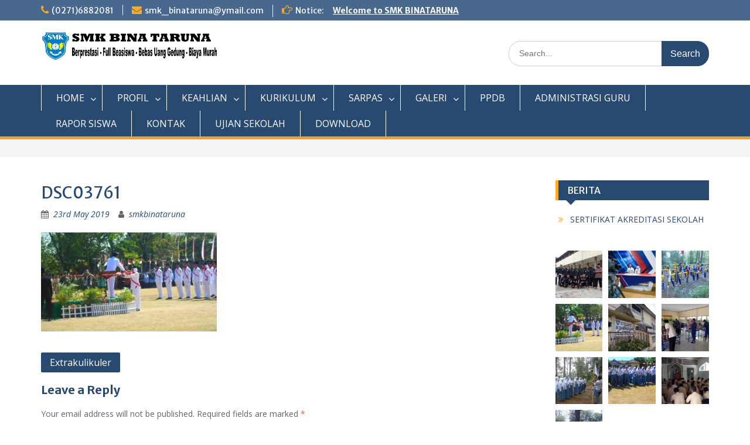

--- FILE ---
content_type: text/html; charset=UTF-8
request_url: https://smkbintar.sch.id/?attachment_id=450
body_size: 10249
content:
<!DOCTYPE html> <html lang="en-US"><head>
	    <meta charset="UTF-8">
    <meta name="viewport" content="width=device-width, initial-scale=1">
    <link rel="profile" href="http://gmpg.org/xfn/11">
    <link rel="pingback" href="https://smkbintar.sch.id/xmlrpc.php">
    
<title>DSC03761</title>
<meta name='robots' content='max-image-preview:large' />
<link rel='dns-prefetch' href='//fonts.googleapis.com' />
<link rel="alternate" type="application/rss+xml" title=" &raquo; Feed" href="https://smkbintar.sch.id/feed/" />
<link rel="alternate" type="application/rss+xml" title=" &raquo; Comments Feed" href="https://smkbintar.sch.id/comments/feed/" />
<link rel="alternate" type="application/rss+xml" title=" &raquo; DSC03761 Comments Feed" href="https://smkbintar.sch.id/?attachment_id=450/feed/" />
<link rel="alternate" title="oEmbed (JSON)" type="application/json+oembed" href="https://smkbintar.sch.id/wp-json/oembed/1.0/embed?url=https%3A%2F%2Fsmkbintar.sch.id%2F%3Fattachment_id%3D450" />
<link rel="alternate" title="oEmbed (XML)" type="text/xml+oembed" href="https://smkbintar.sch.id/wp-json/oembed/1.0/embed?url=https%3A%2F%2Fsmkbintar.sch.id%2F%3Fattachment_id%3D450&#038;format=xml" />
<style id='wp-img-auto-sizes-contain-inline-css' type='text/css'>
img:is([sizes=auto i],[sizes^="auto," i]){contain-intrinsic-size:3000px 1500px}
/*# sourceURL=wp-img-auto-sizes-contain-inline-css */
</style>

<style id='wp-emoji-styles-inline-css' type='text/css'>

	img.wp-smiley, img.emoji {
		display: inline !important;
		border: none !important;
		box-shadow: none !important;
		height: 1em !important;
		width: 1em !important;
		margin: 0 0.07em !important;
		vertical-align: -0.1em !important;
		background: none !important;
		padding: 0 !important;
	}
/*# sourceURL=wp-emoji-styles-inline-css */
</style>
<link rel='stylesheet' id='wp-block-library-css' href='https://smkbintar.sch.id/wp-includes/css/dist/block-library/style.min.css?ver=6.9' type='text/css' media='all' />
<style id='global-styles-inline-css' type='text/css'>
:root{--wp--preset--aspect-ratio--square: 1;--wp--preset--aspect-ratio--4-3: 4/3;--wp--preset--aspect-ratio--3-4: 3/4;--wp--preset--aspect-ratio--3-2: 3/2;--wp--preset--aspect-ratio--2-3: 2/3;--wp--preset--aspect-ratio--16-9: 16/9;--wp--preset--aspect-ratio--9-16: 9/16;--wp--preset--color--black: #000;--wp--preset--color--cyan-bluish-gray: #abb8c3;--wp--preset--color--white: #ffffff;--wp--preset--color--pale-pink: #f78da7;--wp--preset--color--vivid-red: #cf2e2e;--wp--preset--color--luminous-vivid-orange: #ff6900;--wp--preset--color--luminous-vivid-amber: #fcb900;--wp--preset--color--light-green-cyan: #7bdcb5;--wp--preset--color--vivid-green-cyan: #00d084;--wp--preset--color--pale-cyan-blue: #8ed1fc;--wp--preset--color--vivid-cyan-blue: #0693e3;--wp--preset--color--vivid-purple: #9b51e0;--wp--preset--color--gray: #666666;--wp--preset--color--light-gray: #f3f3f3;--wp--preset--color--dark-gray: #222222;--wp--preset--color--blue: #294a70;--wp--preset--color--dark-blue: #15305b;--wp--preset--color--navy-blue: #00387d;--wp--preset--color--sky-blue: #49688e;--wp--preset--color--light-blue: #6081a7;--wp--preset--color--yellow: #f4a024;--wp--preset--color--dark-yellow: #ffab1f;--wp--preset--color--red: #e4572e;--wp--preset--color--green: #54b77e;--wp--preset--gradient--vivid-cyan-blue-to-vivid-purple: linear-gradient(135deg,rgb(6,147,227) 0%,rgb(155,81,224) 100%);--wp--preset--gradient--light-green-cyan-to-vivid-green-cyan: linear-gradient(135deg,rgb(122,220,180) 0%,rgb(0,208,130) 100%);--wp--preset--gradient--luminous-vivid-amber-to-luminous-vivid-orange: linear-gradient(135deg,rgb(252,185,0) 0%,rgb(255,105,0) 100%);--wp--preset--gradient--luminous-vivid-orange-to-vivid-red: linear-gradient(135deg,rgb(255,105,0) 0%,rgb(207,46,46) 100%);--wp--preset--gradient--very-light-gray-to-cyan-bluish-gray: linear-gradient(135deg,rgb(238,238,238) 0%,rgb(169,184,195) 100%);--wp--preset--gradient--cool-to-warm-spectrum: linear-gradient(135deg,rgb(74,234,220) 0%,rgb(151,120,209) 20%,rgb(207,42,186) 40%,rgb(238,44,130) 60%,rgb(251,105,98) 80%,rgb(254,248,76) 100%);--wp--preset--gradient--blush-light-purple: linear-gradient(135deg,rgb(255,206,236) 0%,rgb(152,150,240) 100%);--wp--preset--gradient--blush-bordeaux: linear-gradient(135deg,rgb(254,205,165) 0%,rgb(254,45,45) 50%,rgb(107,0,62) 100%);--wp--preset--gradient--luminous-dusk: linear-gradient(135deg,rgb(255,203,112) 0%,rgb(199,81,192) 50%,rgb(65,88,208) 100%);--wp--preset--gradient--pale-ocean: linear-gradient(135deg,rgb(255,245,203) 0%,rgb(182,227,212) 50%,rgb(51,167,181) 100%);--wp--preset--gradient--electric-grass: linear-gradient(135deg,rgb(202,248,128) 0%,rgb(113,206,126) 100%);--wp--preset--gradient--midnight: linear-gradient(135deg,rgb(2,3,129) 0%,rgb(40,116,252) 100%);--wp--preset--font-size--small: 13px;--wp--preset--font-size--medium: 20px;--wp--preset--font-size--large: 28px;--wp--preset--font-size--x-large: 42px;--wp--preset--font-size--normal: 16px;--wp--preset--font-size--huge: 32px;--wp--preset--spacing--20: 0.44rem;--wp--preset--spacing--30: 0.67rem;--wp--preset--spacing--40: 1rem;--wp--preset--spacing--50: 1.5rem;--wp--preset--spacing--60: 2.25rem;--wp--preset--spacing--70: 3.38rem;--wp--preset--spacing--80: 5.06rem;--wp--preset--shadow--natural: 6px 6px 9px rgba(0, 0, 0, 0.2);--wp--preset--shadow--deep: 12px 12px 50px rgba(0, 0, 0, 0.4);--wp--preset--shadow--sharp: 6px 6px 0px rgba(0, 0, 0, 0.2);--wp--preset--shadow--outlined: 6px 6px 0px -3px rgb(255, 255, 255), 6px 6px rgb(0, 0, 0);--wp--preset--shadow--crisp: 6px 6px 0px rgb(0, 0, 0);}:where(.is-layout-flex){gap: 0.5em;}:where(.is-layout-grid){gap: 0.5em;}body .is-layout-flex{display: flex;}.is-layout-flex{flex-wrap: wrap;align-items: center;}.is-layout-flex > :is(*, div){margin: 0;}body .is-layout-grid{display: grid;}.is-layout-grid > :is(*, div){margin: 0;}:where(.wp-block-columns.is-layout-flex){gap: 2em;}:where(.wp-block-columns.is-layout-grid){gap: 2em;}:where(.wp-block-post-template.is-layout-flex){gap: 1.25em;}:where(.wp-block-post-template.is-layout-grid){gap: 1.25em;}.has-black-color{color: var(--wp--preset--color--black) !important;}.has-cyan-bluish-gray-color{color: var(--wp--preset--color--cyan-bluish-gray) !important;}.has-white-color{color: var(--wp--preset--color--white) !important;}.has-pale-pink-color{color: var(--wp--preset--color--pale-pink) !important;}.has-vivid-red-color{color: var(--wp--preset--color--vivid-red) !important;}.has-luminous-vivid-orange-color{color: var(--wp--preset--color--luminous-vivid-orange) !important;}.has-luminous-vivid-amber-color{color: var(--wp--preset--color--luminous-vivid-amber) !important;}.has-light-green-cyan-color{color: var(--wp--preset--color--light-green-cyan) !important;}.has-vivid-green-cyan-color{color: var(--wp--preset--color--vivid-green-cyan) !important;}.has-pale-cyan-blue-color{color: var(--wp--preset--color--pale-cyan-blue) !important;}.has-vivid-cyan-blue-color{color: var(--wp--preset--color--vivid-cyan-blue) !important;}.has-vivid-purple-color{color: var(--wp--preset--color--vivid-purple) !important;}.has-black-background-color{background-color: var(--wp--preset--color--black) !important;}.has-cyan-bluish-gray-background-color{background-color: var(--wp--preset--color--cyan-bluish-gray) !important;}.has-white-background-color{background-color: var(--wp--preset--color--white) !important;}.has-pale-pink-background-color{background-color: var(--wp--preset--color--pale-pink) !important;}.has-vivid-red-background-color{background-color: var(--wp--preset--color--vivid-red) !important;}.has-luminous-vivid-orange-background-color{background-color: var(--wp--preset--color--luminous-vivid-orange) !important;}.has-luminous-vivid-amber-background-color{background-color: var(--wp--preset--color--luminous-vivid-amber) !important;}.has-light-green-cyan-background-color{background-color: var(--wp--preset--color--light-green-cyan) !important;}.has-vivid-green-cyan-background-color{background-color: var(--wp--preset--color--vivid-green-cyan) !important;}.has-pale-cyan-blue-background-color{background-color: var(--wp--preset--color--pale-cyan-blue) !important;}.has-vivid-cyan-blue-background-color{background-color: var(--wp--preset--color--vivid-cyan-blue) !important;}.has-vivid-purple-background-color{background-color: var(--wp--preset--color--vivid-purple) !important;}.has-black-border-color{border-color: var(--wp--preset--color--black) !important;}.has-cyan-bluish-gray-border-color{border-color: var(--wp--preset--color--cyan-bluish-gray) !important;}.has-white-border-color{border-color: var(--wp--preset--color--white) !important;}.has-pale-pink-border-color{border-color: var(--wp--preset--color--pale-pink) !important;}.has-vivid-red-border-color{border-color: var(--wp--preset--color--vivid-red) !important;}.has-luminous-vivid-orange-border-color{border-color: var(--wp--preset--color--luminous-vivid-orange) !important;}.has-luminous-vivid-amber-border-color{border-color: var(--wp--preset--color--luminous-vivid-amber) !important;}.has-light-green-cyan-border-color{border-color: var(--wp--preset--color--light-green-cyan) !important;}.has-vivid-green-cyan-border-color{border-color: var(--wp--preset--color--vivid-green-cyan) !important;}.has-pale-cyan-blue-border-color{border-color: var(--wp--preset--color--pale-cyan-blue) !important;}.has-vivid-cyan-blue-border-color{border-color: var(--wp--preset--color--vivid-cyan-blue) !important;}.has-vivid-purple-border-color{border-color: var(--wp--preset--color--vivid-purple) !important;}.has-vivid-cyan-blue-to-vivid-purple-gradient-background{background: var(--wp--preset--gradient--vivid-cyan-blue-to-vivid-purple) !important;}.has-light-green-cyan-to-vivid-green-cyan-gradient-background{background: var(--wp--preset--gradient--light-green-cyan-to-vivid-green-cyan) !important;}.has-luminous-vivid-amber-to-luminous-vivid-orange-gradient-background{background: var(--wp--preset--gradient--luminous-vivid-amber-to-luminous-vivid-orange) !important;}.has-luminous-vivid-orange-to-vivid-red-gradient-background{background: var(--wp--preset--gradient--luminous-vivid-orange-to-vivid-red) !important;}.has-very-light-gray-to-cyan-bluish-gray-gradient-background{background: var(--wp--preset--gradient--very-light-gray-to-cyan-bluish-gray) !important;}.has-cool-to-warm-spectrum-gradient-background{background: var(--wp--preset--gradient--cool-to-warm-spectrum) !important;}.has-blush-light-purple-gradient-background{background: var(--wp--preset--gradient--blush-light-purple) !important;}.has-blush-bordeaux-gradient-background{background: var(--wp--preset--gradient--blush-bordeaux) !important;}.has-luminous-dusk-gradient-background{background: var(--wp--preset--gradient--luminous-dusk) !important;}.has-pale-ocean-gradient-background{background: var(--wp--preset--gradient--pale-ocean) !important;}.has-electric-grass-gradient-background{background: var(--wp--preset--gradient--electric-grass) !important;}.has-midnight-gradient-background{background: var(--wp--preset--gradient--midnight) !important;}.has-small-font-size{font-size: var(--wp--preset--font-size--small) !important;}.has-medium-font-size{font-size: var(--wp--preset--font-size--medium) !important;}.has-large-font-size{font-size: var(--wp--preset--font-size--large) !important;}.has-x-large-font-size{font-size: var(--wp--preset--font-size--x-large) !important;}
/*# sourceURL=global-styles-inline-css */
</style>

<style id='classic-theme-styles-inline-css' type='text/css'>
/*! This file is auto-generated */
.wp-block-button__link{color:#fff;background-color:#32373c;border-radius:9999px;box-shadow:none;text-decoration:none;padding:calc(.667em + 2px) calc(1.333em + 2px);font-size:1.125em}.wp-block-file__button{background:#32373c;color:#fff;text-decoration:none}
/*# sourceURL=/wp-includes/css/classic-themes.min.css */
</style>
<link rel='stylesheet' id='simple-staff-list-css' href='https://smkbintar.sch.id/wp-content/plugins/simple-staff-list/public/css/simple-staff-list-public.css?ver=2.2.5' type='text/css' media='all' />
<link rel='stylesheet' id='fontawesome-css' href='https://smkbintar.sch.id/wp-content/themes/education-hub/third-party/font-awesome/css/font-awesome.min.css?ver=4.7.0' type='text/css' media='all' />
<link rel='stylesheet' id='education-hub-google-fonts-css' href='//fonts.googleapis.com/css?family=Open+Sans%3A600%2C400%2C400italic%2C300%2C100%2C700%7CMerriweather+Sans%3A400%2C700&#038;ver=6.9' type='text/css' media='all' />
<link rel='stylesheet' id='education-hub-style-css' href='https://smkbintar.sch.id/wp-content/themes/education-hub/style.css?ver=2.7.1' type='text/css' media='all' />
<link rel='stylesheet' id='education-hub-block-style-css' href='https://smkbintar.sch.id/wp-content/themes/education-hub/css/blocks.css?ver=20201208' type='text/css' media='all' />
<link rel='stylesheet' id='wpsc-widget-css' href='https://smkbintar.sch.id/wp-content/plugins/wp-school-calendar-lite/assets/css/widget.css?ver=6.9' type='text/css' media='all' />
<link rel='stylesheet' id='wpsc-frontend-css' href='https://smkbintar.sch.id/wp-content/plugins/wp-school-calendar-lite/assets/css/frontend.css?ver=6.9' type='text/css' media='all' />
<style id='wpsc-frontend-inline-css' type='text/css'>
#wpsc-block-calendar .wpsc-important-date-category-607, .wpsc-important-date-category-607 {background:#006680;color:#fff;}

/*# sourceURL=wpsc-frontend-inline-css */
</style>
<script type="text/javascript" src="https://smkbintar.sch.id/wp-includes/js/jquery/jquery.min.js?ver=3.7.1" id="jquery-core-js"></script>
<script type="text/javascript" src="https://smkbintar.sch.id/wp-includes/js/jquery/jquery-migrate.min.js?ver=3.4.1" id="jquery-migrate-js"></script>
<link rel="https://api.w.org/" href="https://smkbintar.sch.id/wp-json/" /><link rel="alternate" title="JSON" type="application/json" href="https://smkbintar.sch.id/wp-json/wp/v2/media/450" /><link rel="EditURI" type="application/rsd+xml" title="RSD" href="https://smkbintar.sch.id/xmlrpc.php?rsd" />
<meta name="generator" content="WordPress 6.9" />
<link rel="canonical" href="https://smkbintar.sch.id/?attachment_id=450" />
<link rel='shortlink' href='https://smkbintar.sch.id/?p=450' />
<!-- Enter your scripts here --><link rel="icon" href="https://smkbintar.sch.id/wp-content/uploads/2019/01/cropped-logo-32x32.png" sizes="32x32" />
<link rel="icon" href="https://smkbintar.sch.id/wp-content/uploads/2019/01/cropped-logo-192x192.png" sizes="192x192" />
<link rel="apple-touch-icon" href="https://smkbintar.sch.id/wp-content/uploads/2019/01/cropped-logo-180x180.png" />
<meta name="msapplication-TileImage" content="https://smkbintar.sch.id/wp-content/uploads/2019/01/cropped-logo-270x270.png" />
</head>

<body class="attachment wp-singular attachment-template-default single single-attachment postid-450 attachmentid-450 attachment-jpeg wp-custom-logo wp-embed-responsive wp-theme-education-hub site-layout-fluid global-layout-right-sidebar">

	
	    <div id="page" class="container hfeed site">
    <a class="skip-link screen-reader-text" href="#content">Skip to content</a>
    	<div id="tophead">
		<div class="container">
			<div id="quick-contact">
									<ul>
													<li class="quick-call"><a href="tel:02716882081">(0271)6882081</a></li>
																			<li class="quick-email"><a href="mailto:smk_binataruna@ymail.com">smk_binataruna@ymail.com</a></li>
											</ul>
				
									<div class="top-news border-left">
												<span class="top-news-title">
															Notice:													</span>
																			<a href="http://smkbintar.sch.id">Welcome to SMK BINATARUNA							</a>
											</div>
							</div>

			
							<div class="header-social-wrapper">
					<div class="widget education_hub_widget_social"></div>				</div><!-- .header-social-wrapper -->
			
		</div> <!-- .container -->
	</div><!--  #tophead -->

	<header id="masthead" class="site-header" role="banner"><div class="container">			    <div class="site-branding">

		    <a href="https://smkbintar.sch.id/" class="custom-logo-link" rel="home"><img width="1161" height="181" src="https://smkbintar.sch.id/wp-content/uploads/2019/02/cropped-smk-bina-taruna-2-1.png" class="custom-logo" alt="" decoding="async" fetchpriority="high" srcset="https://smkbintar.sch.id/wp-content/uploads/2019/02/cropped-smk-bina-taruna-2-1.png 1161w, https://smkbintar.sch.id/wp-content/uploads/2019/02/cropped-smk-bina-taruna-2-1-300x47.png 300w, https://smkbintar.sch.id/wp-content/uploads/2019/02/cropped-smk-bina-taruna-2-1-768x120.png 768w, https://smkbintar.sch.id/wp-content/uploads/2019/02/cropped-smk-bina-taruna-2-1-1024x160.png 1024w, https://smkbintar.sch.id/wp-content/uploads/2019/02/cropped-smk-bina-taruna-2-1-360x56.png 360w" sizes="(max-width: 1161px) 100vw, 1161px" /></a>
										        <div id="site-identity">
					            	              <p class="site-title"><a href="https://smkbintar.sch.id/" rel="home"></a></p>
	            				
					            <p class="site-description"></p>
					        </div><!-- #site-identity -->
			
	    </div><!-- .site-branding -->

	    	    		    <div class="search-section">
		    	<form role="search" method="get" class="search-form" action="https://smkbintar.sch.id/">
	      <label>
	        <span class="screen-reader-text">Search for:</span>
	        <input type="search" class="search-field" placeholder="Search..." value="" name="s" title="Search for:" />
	      </label>
	      <input type="submit" class="search-submit" value="Search" />
	    </form>		    </div>
	    
        </div><!-- .container --></header><!-- #masthead -->    <div id="main-nav" class="clear-fix">
        <div class="container">
        <nav id="site-navigation" class="main-navigation" role="navigation">
          <button class="menu-toggle" aria-controls="primary-menu" aria-expanded="false">
          	<i class="fa fa-bars"></i>
          	<i class="fa fa-close"></i>
			Menu</button>
            <div class="wrap-menu-content">
				<div class="menu-menu-1-container"><ul id="primary-menu" class="menu"><li id="menu-item-38" class="menu-item menu-item-type-custom menu-item-object-custom menu-item-home menu-item-has-children menu-item-38"><a href="http://smkbintar.sch.id/">HOME</a>
<ul class="sub-menu">
	<li id="menu-item-512" class="menu-item menu-item-type-post_type menu-item-object-page menu-item-home menu-item-512"><a href="https://smkbintar.sch.id/">SELAMAT DATANG DI SMK BINA TARUNA MASARAN SRAGEN</a></li>
</ul>
</li>
<li id="menu-item-40" class="menu-item menu-item-type-taxonomy menu-item-object-category menu-item-has-children menu-item-40"><a href="https://smkbintar.sch.id/category/berita/">PROFIL</a>
<ul class="sub-menu">
	<li id="menu-item-102" class="menu-item menu-item-type-post_type menu-item-object-page menu-item-102"><a href="https://smkbintar.sch.id/sejarah/">SEJARAH</a></li>
	<li id="menu-item-103" class="menu-item menu-item-type-post_type menu-item-object-page menu-item-103"><a href="https://smkbintar.sch.id/visi-misi/">VISI-MISI</a></li>
</ul>
</li>
<li id="menu-item-41" class="menu-item menu-item-type-custom menu-item-object-custom menu-item-has-children menu-item-41"><a href="http://KEAHLIAN">KEAHLIAN</a>
<ul class="sub-menu">
	<li id="menu-item-315" class="menu-item menu-item-type-post_type menu-item-object-page menu-item-315"><a href="https://smkbintar.sch.id/sample-page/">TEKNIK LAS</a></li>
	<li id="menu-item-99" class="menu-item menu-item-type-post_type menu-item-object-page menu-item-99"><a href="https://smkbintar.sch.id/galeri/">TEKNIK OTOMOTIF</a></li>
	<li id="menu-item-105" class="menu-item menu-item-type-post_type menu-item-object-page menu-item-105"><a href="https://smkbintar.sch.id/kesiswaan/">TEKNIK KOMPUTER DAN JARINGAN</a></li>
</ul>
</li>
<li id="menu-item-80" class="menu-item menu-item-type-post_type menu-item-object-page menu-item-has-children menu-item-80"><a href="https://smkbintar.sch.id/kurikulum/">KURIKULUM</a>
<ul class="sub-menu">
	<li id="menu-item-88" class="menu-item menu-item-type-post_type menu-item-object-page menu-item-88"><a href="https://smkbintar.sch.id/kontak/">EXTRA KULIKULER</a></li>
	<li id="menu-item-465" class="menu-item menu-item-type-post_type menu-item-object-page menu-item-465"><a href="https://smkbintar.sch.id/kegiatan-siswa/">KEGIATAN SISWA</a></li>
</ul>
</li>
<li id="menu-item-98" class="menu-item menu-item-type-post_type menu-item-object-page menu-item-has-children menu-item-98"><a href="https://smkbintar.sch.id/sarpas/">SARPAS</a>
<ul class="sub-menu">
	<li id="menu-item-494" class="menu-item menu-item-type-post_type menu-item-object-page menu-item-494"><a href="https://smkbintar.sch.id/sarana-pembelajaran/">SARANA PEMBELAJARAN</a></li>
	<li id="menu-item-500" class="menu-item menu-item-type-post_type menu-item-object-page menu-item-500"><a href="https://smkbintar.sch.id/sarana-ibadah/">SARANA IBADAH</a></li>
</ul>
</li>
<li id="menu-item-305" class="menu-item menu-item-type-post_type menu-item-object-page menu-item-has-children menu-item-305"><a href="https://smkbintar.sch.id/ppdb/">GALERI</a>
<ul class="sub-menu">
	<li id="menu-item-107" class="menu-item menu-item-type-post_type menu-item-object-page current_page_parent menu-item-107"><a href="https://smkbintar.sch.id/identitas/">GALERI FOTO</a></li>
	<li id="menu-item-108" class="menu-item menu-item-type-post_type menu-item-object-page menu-item-108"><a href="https://smkbintar.sch.id/kontak/">GALERI VIDIO</a></li>
</ul>
</li>
<li id="menu-item-54" class="menu-item menu-item-type-post_type menu-item-object-page menu-item-54"><a href="https://smkbintar.sch.id/ppdb/">PPDB</a></li>
<li id="menu-item-484" class="menu-item menu-item-type-post_type menu-item-object-page menu-item-484"><a href="https://smkbintar.sch.id/download-rpp-dan-silabus-smk-bina-taruna-2013-ta-2019-2020/">ADMINISTRASI GURU</a></li>
<li id="menu-item-67" class="menu-item menu-item-type-post_type menu-item-object-page menu-item-67"><a href="https://smkbintar.sch.id/66-2/">RAPOR SISWA</a></li>
<li id="menu-item-100" class="menu-item menu-item-type-post_type menu-item-object-page menu-item-100"><a href="https://smkbintar.sch.id/kontak/">KONTAK</a></li>
<li id="menu-item-812" class="menu-item menu-item-type-post_type menu-item-object-page menu-item-812"><a href="https://smkbintar.sch.id/sejarah/">UJIAN SEKOLAH</a></li>
<li id="menu-item-1109" class="menu-item menu-item-type-post_type menu-item-object-page menu-item-1109"><a href="https://smkbintar.sch.id/download/">DOWNLOAD</a></li>
</ul></div>            </div><!-- .menu-content -->
        </nav><!-- #site-navigation -->
       </div> <!-- .container -->
    </div> <!-- #main-nav -->
    
	<div id="breadcrumb"><div class="container"></div><!-- .container --></div><!-- #breadcrumb --><div id="content" class="site-content"><div class="container"><div class="inner-wrapper">    
	<div id="primary" class="content-area">
		<main id="main" class="site-main" role="main">

		
			
<article id="post-450" class="post-450 attachment type-attachment status-inherit hentry">
	<header class="entry-header">
		<h1 class="entry-title">DSC03761</h1>
		<div class="entry-meta">
			<span class="posted-on"><a href="https://smkbintar.sch.id/?attachment_id=450" rel="bookmark"><time class="entry-date published updated" datetime="2019-05-23T07:07:11+07:00">23rd May 2019</time></a></span><span class="byline"> <span class="author vcard"><a class="url fn n" href="https://smkbintar.sch.id/author/smkbinataruna/">smkbinataruna</a></span></span>		</div><!-- .entry-meta -->
	</header><!-- .entry-header -->

	<div class="entry-content">
    		<p class="attachment"><a href='https://smkbintar.sch.id/wp-content/uploads/2019/05/DSC03761.jpg'><img decoding="async" width="300" height="169" src="https://smkbintar.sch.id/wp-content/uploads/2019/05/DSC03761-300x169.jpg" class="attachment-medium size-medium" alt="" srcset="https://smkbintar.sch.id/wp-content/uploads/2019/05/DSC03761-300x169.jpg 300w, https://smkbintar.sch.id/wp-content/uploads/2019/05/DSC03761-768x432.jpg 768w, https://smkbintar.sch.id/wp-content/uploads/2019/05/DSC03761-1024x576.jpg 1024w, https://smkbintar.sch.id/wp-content/uploads/2019/05/DSC03761-360x202.jpg 360w" sizes="(max-width: 300px) 100vw, 300px" /></a></p>
			</div><!-- .entry-content -->

	<footer class="entry-footer">
			</footer><!-- .entry-footer -->
</article><!-- #post-## -->


			
	<nav class="navigation post-navigation" aria-label="Posts">
		<h2 class="screen-reader-text">Post navigation</h2>
		<div class="nav-links"><div class="nav-previous"><a href="https://smkbintar.sch.id/?post_type=envira&p=440" rel="prev">Extrakulikuler</a></div></div>
	</nav>
			
<div id="comments" class="comments-area">

	
	
	
		<div id="respond" class="comment-respond">
		<h3 id="reply-title" class="comment-reply-title">Leave a Reply <small><a rel="nofollow" id="cancel-comment-reply-link" href="/?attachment_id=450#respond" style="display:none;">Cancel reply</a></small></h3><form action="https://smkbintar.sch.id/wp-comments-post.php" method="post" id="commentform" class="comment-form"><p class="comment-notes"><span id="email-notes">Your email address will not be published.</span> <span class="required-field-message">Required fields are marked <span class="required">*</span></span></p><p class="comment-form-comment"><label for="comment">Comment <span class="required">*</span></label> <textarea id="comment" name="comment" cols="45" rows="8" maxlength="65525" required></textarea></p><p class="comment-form-author"><label for="author">Name <span class="required">*</span></label> <input id="author" name="author" type="text" value="" size="30" maxlength="245" autocomplete="name" required /></p>
<p class="comment-form-email"><label for="email">Email <span class="required">*</span></label> <input id="email" name="email" type="email" value="" size="30" maxlength="100" aria-describedby="email-notes" autocomplete="email" required /></p>
<p class="comment-form-url"><label for="url">Website</label> <input id="url" name="url" type="url" value="" size="30" maxlength="200" autocomplete="url" /></p>
<p class="form-submit"><input name="submit" type="submit" id="submit" class="submit" value="Post Comment" /> <input type='hidden' name='comment_post_ID' value='450' id='comment_post_ID' />
<input type='hidden' name='comment_parent' id='comment_parent' value='0' />
</p></form>	</div><!-- #respond -->
	
</div><!-- #comments -->

		
		</main><!-- #main -->
	</div><!-- #primary -->

<div id="sidebar-primary" class="widget-area" role="complementary">
	    
		<aside id="recent-posts-2" class="widget widget_recent_entries">
		<h2 class="widget-title">BERITA</h2>
		<ul>
											<li>
					<a href="https://smkbintar.sch.id/sertifikat-akreditasi-sekolah/">SERTIFIKAT AKREDITASI SEKOLAH</a>
									</li>
					</ul>

		</aside><aside id="media_gallery-5" class="widget widget_media_gallery"><div id='gallery-1' class='gallery galleryid-450 gallery-columns-3 gallery-size-thumbnail'><figure class='gallery-item'>
			<div class='gallery-icon landscape'>
				<a href='https://smkbintar.sch.id/?attachment_id=457'><img width="150" height="150" src="https://smkbintar.sch.id/wp-content/uploads/2019/05/IMG-20190212-WA0014-150x150.jpg" class="attachment-thumbnail size-thumbnail" alt="" decoding="async" loading="lazy" /></a>
			</div></figure><figure class='gallery-item'>
			<div class='gallery-icon landscape'>
				<a href='https://smkbintar.sch.id/?attachment_id=453'><img width="150" height="150" src="https://smkbintar.sch.id/wp-content/uploads/2019/05/ca8b4419-b0bd-454c-8de4-b32bbae33b3d-150x150.jpg" class="attachment-thumbnail size-thumbnail" alt="" decoding="async" loading="lazy" /></a>
			</div></figure><figure class='gallery-item'>
			<div class='gallery-icon landscape'>
				<a href='https://smkbintar.sch.id/?attachment_id=447'><img width="150" height="150" src="https://smkbintar.sch.id/wp-content/uploads/2019/05/DSC00578-150x150.jpg" class="attachment-thumbnail size-thumbnail" alt="" decoding="async" loading="lazy" /></a>
			</div></figure><figure class='gallery-item'>
			<div class='gallery-icon landscape'>
				<a href='https://smkbintar.sch.id/?attachment_id=450'><img width="150" height="150" src="https://smkbintar.sch.id/wp-content/uploads/2019/05/DSC03761-150x150.jpg" class="attachment-thumbnail size-thumbnail" alt="" decoding="async" loading="lazy" /></a>
			</div></figure><figure class='gallery-item'>
			<div class='gallery-icon landscape'>
				<a href='https://smkbintar.sch.id/?attachment_id=436'><img width="150" height="150" src="https://smkbintar.sch.id/wp-content/uploads/2019/05/IMG-20190201-WA0078-150x150.jpg" class="attachment-thumbnail size-thumbnail" alt="" decoding="async" loading="lazy" /></a>
			</div></figure><figure class='gallery-item'>
			<div class='gallery-icon landscape'>
				<a href='https://smkbintar.sch.id/?attachment_id=291'><img width="150" height="150" src="https://smkbintar.sch.id/wp-content/uploads/2019/02/IMG-20190206-WA0005-150x150.jpg" class="attachment-thumbnail size-thumbnail" alt="" decoding="async" loading="lazy" /></a>
			</div></figure><figure class='gallery-item'>
			<div class='gallery-icon landscape'>
				<a href='https://smkbintar.sch.id/?attachment_id=446'><img width="150" height="150" src="https://smkbintar.sch.id/wp-content/uploads/2019/05/DSC00259-150x150.jpg" class="attachment-thumbnail size-thumbnail" alt="" decoding="async" loading="lazy" /></a>
			</div></figure><figure class='gallery-item'>
			<div class='gallery-icon landscape'>
				<a href='https://smkbintar.sch.id/?attachment_id=451'><img width="150" height="150" src="https://smkbintar.sch.id/wp-content/uploads/2019/05/DSC03800-150x150.jpg" class="attachment-thumbnail size-thumbnail" alt="" decoding="async" loading="lazy" /></a>
			</div></figure><figure class='gallery-item'>
			<div class='gallery-icon landscape'>
				<a href='https://smkbintar.sch.id/?attachment_id=459'><img width="150" height="150" src="https://smkbintar.sch.id/wp-content/uploads/2019/05/IMG-20190206-WA0000-150x150.jpg" class="attachment-thumbnail size-thumbnail" alt="" decoding="async" loading="lazy" /></a>
			</div></figure><figure class='gallery-item'>
			<div class='gallery-icon landscape'>
				<a href='https://smkbintar.sch.id/?attachment_id=456'><img width="150" height="150" src="https://smkbintar.sch.id/wp-content/uploads/2019/05/IMG-20190212-WA0026-150x150.jpg" class="attachment-thumbnail size-thumbnail" alt="" decoding="async" loading="lazy" /></a>
			</div></figure>
		</div>
</aside>	</div><!-- #sidebar-primary -->
</div><!-- .inner-wrapper --></div><!-- .container --></div><!-- #content -->
	<footer id="colophon" class="site-footer" role="contentinfo"><div class="container">    
	    			<div id="footer-navigation" class="menu-menu-1-container"><ul id="menu-menu-1" class="menu"><li class="menu-item menu-item-type-custom menu-item-object-custom menu-item-home menu-item-38"><a href="http://smkbintar.sch.id/">HOME</a></li>
<li class="menu-item menu-item-type-taxonomy menu-item-object-category menu-item-40"><a href="https://smkbintar.sch.id/category/berita/">PROFIL</a></li>
<li class="menu-item menu-item-type-custom menu-item-object-custom menu-item-41"><a href="http://KEAHLIAN">KEAHLIAN</a></li>
<li class="menu-item menu-item-type-post_type menu-item-object-page menu-item-80"><a href="https://smkbintar.sch.id/kurikulum/">KURIKULUM</a></li>
<li class="menu-item menu-item-type-post_type menu-item-object-page menu-item-98"><a href="https://smkbintar.sch.id/sarpas/">SARPAS</a></li>
<li class="menu-item menu-item-type-post_type menu-item-object-page menu-item-305"><a href="https://smkbintar.sch.id/ppdb/">GALERI</a></li>
<li class="menu-item menu-item-type-post_type menu-item-object-page menu-item-54"><a href="https://smkbintar.sch.id/ppdb/">PPDB</a></li>
<li class="menu-item menu-item-type-post_type menu-item-object-page menu-item-484"><a href="https://smkbintar.sch.id/download-rpp-dan-silabus-smk-bina-taruna-2013-ta-2019-2020/">ADMINISTRASI GURU</a></li>
<li class="menu-item menu-item-type-post_type menu-item-object-page menu-item-67"><a href="https://smkbintar.sch.id/66-2/">RAPOR SISWA</a></li>
<li class="menu-item menu-item-type-post_type menu-item-object-page menu-item-100"><a href="https://smkbintar.sch.id/kontak/">KONTAK</a></li>
<li class="menu-item menu-item-type-post_type menu-item-object-page menu-item-812"><a href="https://smkbintar.sch.id/sejarah/">UJIAN SEKOLAH</a></li>
<li class="menu-item menu-item-type-post_type menu-item-object-page menu-item-1109"><a href="https://smkbintar.sch.id/download/">DOWNLOAD</a></li>
</ul></div>	    	    	      <div class="copyright">
	        SMK BINA TARUNA MASARAN SRAGEN	      </div><!-- .copyright -->
	    	    <div class="site-info">
	      <a href="https://wordpress.org/">Proudly powered by WordPress</a>
	      <span class="sep"> | </span>
			Education Hub by <a href="https://wenthemes.com/" rel="designer" target="_blank">WEN Themes</a>	    </div><!-- .site-info -->
	    	</div><!-- .container --></footer><!-- #colophon -->
</div><!-- #page -->
<script type="speculationrules">
{"prefetch":[{"source":"document","where":{"and":[{"href_matches":"/*"},{"not":{"href_matches":["/wp-*.php","/wp-admin/*","/wp-content/uploads/*","/wp-content/*","/wp-content/plugins/*","/wp-content/themes/education-hub/*","/*\\?(.+)"]}},{"not":{"selector_matches":"a[rel~=\"nofollow\"]"}},{"not":{"selector_matches":".no-prefetch, .no-prefetch a"}}]},"eagerness":"conservative"}]}
</script>
<!-- Enter your scripts here --><script type="text/javascript" src="https://smkbintar.sch.id/wp-content/themes/education-hub/js/skip-link-focus-fix.min.js?ver=20130115" id="education-hub-skip-link-focus-fix-js"></script>
<script type="text/javascript" src="https://smkbintar.sch.id/wp-content/themes/education-hub/third-party/cycle2/js/jquery.cycle2.min.js?ver=2.1.6" id="cycle2-js"></script>
<script type="text/javascript" src="https://smkbintar.sch.id/wp-content/themes/education-hub/js/custom.min.js?ver=1.0" id="education-hub-custom-js"></script>
<script type="text/javascript" id="education-hub-navigation-js-extra">
/* <![CDATA[ */
var EducationHubScreenReaderText = {"expand":"\u003Cspan class=\"screen-reader-text\"\u003Eexpand child menu\u003C/span\u003E","collapse":"\u003Cspan class=\"screen-reader-text\"\u003Ecollapse child menu\u003C/span\u003E"};
//# sourceURL=education-hub-navigation-js-extra
/* ]]> */
</script>
<script type="text/javascript" src="https://smkbintar.sch.id/wp-content/themes/education-hub/js/navigation.min.js?ver=20120206" id="education-hub-navigation-js"></script>
<script type="text/javascript" src="https://smkbintar.sch.id/wp-includes/js/comment-reply.min.js?ver=6.9" id="comment-reply-js" async="async" data-wp-strategy="async" fetchpriority="low"></script>
<script id="wp-emoji-settings" type="application/json">
{"baseUrl":"https://s.w.org/images/core/emoji/17.0.2/72x72/","ext":".png","svgUrl":"https://s.w.org/images/core/emoji/17.0.2/svg/","svgExt":".svg","source":{"concatemoji":"https://smkbintar.sch.id/wp-includes/js/wp-emoji-release.min.js?ver=6.9"}}
</script>
<script type="module">
/* <![CDATA[ */
/*! This file is auto-generated */
const a=JSON.parse(document.getElementById("wp-emoji-settings").textContent),o=(window._wpemojiSettings=a,"wpEmojiSettingsSupports"),s=["flag","emoji"];function i(e){try{var t={supportTests:e,timestamp:(new Date).valueOf()};sessionStorage.setItem(o,JSON.stringify(t))}catch(e){}}function c(e,t,n){e.clearRect(0,0,e.canvas.width,e.canvas.height),e.fillText(t,0,0);t=new Uint32Array(e.getImageData(0,0,e.canvas.width,e.canvas.height).data);e.clearRect(0,0,e.canvas.width,e.canvas.height),e.fillText(n,0,0);const a=new Uint32Array(e.getImageData(0,0,e.canvas.width,e.canvas.height).data);return t.every((e,t)=>e===a[t])}function p(e,t){e.clearRect(0,0,e.canvas.width,e.canvas.height),e.fillText(t,0,0);var n=e.getImageData(16,16,1,1);for(let e=0;e<n.data.length;e++)if(0!==n.data[e])return!1;return!0}function u(e,t,n,a){switch(t){case"flag":return n(e,"\ud83c\udff3\ufe0f\u200d\u26a7\ufe0f","\ud83c\udff3\ufe0f\u200b\u26a7\ufe0f")?!1:!n(e,"\ud83c\udde8\ud83c\uddf6","\ud83c\udde8\u200b\ud83c\uddf6")&&!n(e,"\ud83c\udff4\udb40\udc67\udb40\udc62\udb40\udc65\udb40\udc6e\udb40\udc67\udb40\udc7f","\ud83c\udff4\u200b\udb40\udc67\u200b\udb40\udc62\u200b\udb40\udc65\u200b\udb40\udc6e\u200b\udb40\udc67\u200b\udb40\udc7f");case"emoji":return!a(e,"\ud83e\u1fac8")}return!1}function f(e,t,n,a){let r;const o=(r="undefined"!=typeof WorkerGlobalScope&&self instanceof WorkerGlobalScope?new OffscreenCanvas(300,150):document.createElement("canvas")).getContext("2d",{willReadFrequently:!0}),s=(o.textBaseline="top",o.font="600 32px Arial",{});return e.forEach(e=>{s[e]=t(o,e,n,a)}),s}function r(e){var t=document.createElement("script");t.src=e,t.defer=!0,document.head.appendChild(t)}a.supports={everything:!0,everythingExceptFlag:!0},new Promise(t=>{let n=function(){try{var e=JSON.parse(sessionStorage.getItem(o));if("object"==typeof e&&"number"==typeof e.timestamp&&(new Date).valueOf()<e.timestamp+604800&&"object"==typeof e.supportTests)return e.supportTests}catch(e){}return null}();if(!n){if("undefined"!=typeof Worker&&"undefined"!=typeof OffscreenCanvas&&"undefined"!=typeof URL&&URL.createObjectURL&&"undefined"!=typeof Blob)try{var e="postMessage("+f.toString()+"("+[JSON.stringify(s),u.toString(),c.toString(),p.toString()].join(",")+"));",a=new Blob([e],{type:"text/javascript"});const r=new Worker(URL.createObjectURL(a),{name:"wpTestEmojiSupports"});return void(r.onmessage=e=>{i(n=e.data),r.terminate(),t(n)})}catch(e){}i(n=f(s,u,c,p))}t(n)}).then(e=>{for(const n in e)a.supports[n]=e[n],a.supports.everything=a.supports.everything&&a.supports[n],"flag"!==n&&(a.supports.everythingExceptFlag=a.supports.everythingExceptFlag&&a.supports[n]);var t;a.supports.everythingExceptFlag=a.supports.everythingExceptFlag&&!a.supports.flag,a.supports.everything||((t=a.source||{}).concatemoji?r(t.concatemoji):t.wpemoji&&t.twemoji&&(r(t.twemoji),r(t.wpemoji)))});
//# sourceURL=https://smkbintar.sch.id/wp-includes/js/wp-emoji-loader.min.js
/* ]]> */
</script>
</body>
</html>


<!-- Page cached by LiteSpeed Cache 7.6.2 on 2026-01-15 20:05:20 -->